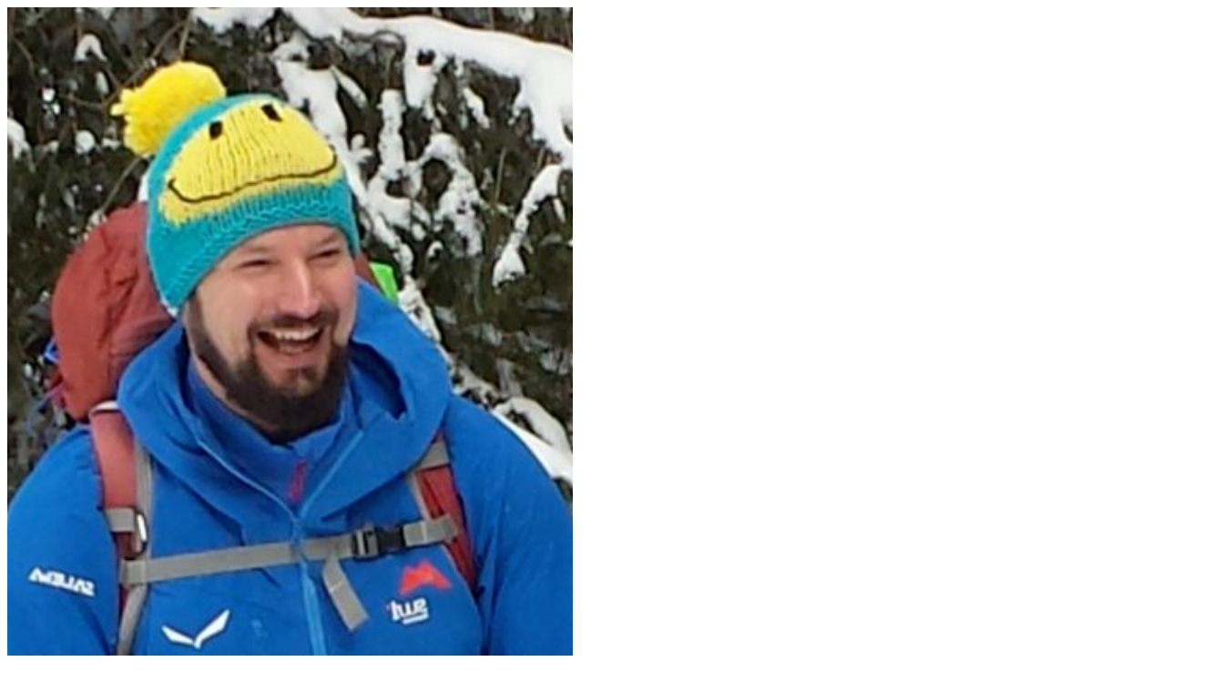

--- FILE ---
content_type: text/html; charset=UTF-8
request_url: https://wandergwunder.ch/
body_size: 10035
content:



<!DOCTYPE html>
<html class="no-js" lang="de">
<head>
	<meta charset="utf-8">
	<meta http-equiv="X-UA-Compatible" content="IE=edge">
	<meta name="viewport" content="width=device-width">

	<title>Der Weg ist es was uns glücklich macht, nicht das Ziel. - wandergwunder</title>

	<link href="https://fonts.googleapis.com/css?family=Open+Sans:300,400,400i,600,700|Philosopher&display=swap" rel="stylesheet">

	<meta name='robots' content='index, follow, max-image-preview:large, max-snippet:-1, max-video-preview:-1' />
	<style>img:is([sizes="auto" i], [sizes^="auto," i]) { contain-intrinsic-size: 3000px 1500px }</style>
	
	<!-- This site is optimized with the Yoast SEO plugin v24.1 - https://yoast.com/wordpress/plugins/seo/ -->
	<link rel="canonical" href="https://wandergwunder.ch/" />
	<meta property="og:locale" content="de_DE" />
	<meta property="og:type" content="website" />
	<meta property="og:title" content="Der Weg ist es was uns glücklich macht, nicht das Ziel. - wandergwunder" />
	<meta property="og:description" content="Gwunderig sein und neugierig durch die Natur gehen… Gelassen sein und Ruhe geniessen… Geführt sein und entspannt ankommen… Gemeinsam sein auf Schneeschuhtouren und Wanderungen für Private und Gruppen&#8230; &nbsp; Herzlich willkommen bei WanderGwunder, Armin Thalmann-Lambelet &nbsp; Der „Gwunder“ begleitet uns &hellip; Weiterlesen" />
	<meta property="og:url" content="https://wandergwunder.ch/" />
	<meta property="og:site_name" content="wandergwunder" />
	<meta property="article:modified_time" content="2020-10-13T06:00:46+00:00" />
	<meta name="twitter:card" content="summary_large_image" />
	<script type="application/ld+json" class="yoast-schema-graph">{"@context":"https://schema.org","@graph":[{"@type":"WebPage","@id":"https://wandergwunder.ch/","url":"https://wandergwunder.ch/","name":"Der Weg ist es was uns glücklich macht, nicht das Ziel. - wandergwunder","isPartOf":{"@id":"https://wandergwunder.ch/#website"},"datePublished":"2014-03-26T16:30:02+00:00","dateModified":"2020-10-13T06:00:46+00:00","breadcrumb":{"@id":"https://wandergwunder.ch/#breadcrumb"},"inLanguage":"de","potentialAction":[{"@type":"ReadAction","target":["https://wandergwunder.ch/"]}]},{"@type":"BreadcrumbList","@id":"https://wandergwunder.ch/#breadcrumb","itemListElement":[{"@type":"ListItem","position":1,"name":"Home"}]},{"@type":"WebSite","@id":"https://wandergwunder.ch/#website","url":"https://wandergwunder.ch/","name":"wandergwunder","description":"","potentialAction":[{"@type":"SearchAction","target":{"@type":"EntryPoint","urlTemplate":"https://wandergwunder.ch/?s={search_term_string}"},"query-input":{"@type":"PropertyValueSpecification","valueRequired":true,"valueName":"search_term_string"}}],"inLanguage":"de"}]}</script>
	<!-- / Yoast SEO plugin. -->


<link rel='dns-prefetch' href='//ajax.googleapis.com' />
		<!-- This site uses the Google Analytics by MonsterInsights plugin v9.2.4 - Using Analytics tracking - https://www.monsterinsights.com/ -->
		<!-- Note: MonsterInsights is not currently configured on this site. The site owner needs to authenticate with Google Analytics in the MonsterInsights settings panel. -->
					<!-- No tracking code set -->
				<!-- / Google Analytics by MonsterInsights -->
		<script type="text/javascript">
/* <![CDATA[ */
window._wpemojiSettings = {"baseUrl":"https:\/\/s.w.org\/images\/core\/emoji\/15.0.3\/72x72\/","ext":".png","svgUrl":"https:\/\/s.w.org\/images\/core\/emoji\/15.0.3\/svg\/","svgExt":".svg","source":{"concatemoji":"\/wp-includes\/js\/wp-emoji-release.min.js?ver=6.7.1"}};
/*! This file is auto-generated */
!function(i,n){var o,s,e;function c(e){try{var t={supportTests:e,timestamp:(new Date).valueOf()};sessionStorage.setItem(o,JSON.stringify(t))}catch(e){}}function p(e,t,n){e.clearRect(0,0,e.canvas.width,e.canvas.height),e.fillText(t,0,0);var t=new Uint32Array(e.getImageData(0,0,e.canvas.width,e.canvas.height).data),r=(e.clearRect(0,0,e.canvas.width,e.canvas.height),e.fillText(n,0,0),new Uint32Array(e.getImageData(0,0,e.canvas.width,e.canvas.height).data));return t.every(function(e,t){return e===r[t]})}function u(e,t,n){switch(t){case"flag":return n(e,"\ud83c\udff3\ufe0f\u200d\u26a7\ufe0f","\ud83c\udff3\ufe0f\u200b\u26a7\ufe0f")?!1:!n(e,"\ud83c\uddfa\ud83c\uddf3","\ud83c\uddfa\u200b\ud83c\uddf3")&&!n(e,"\ud83c\udff4\udb40\udc67\udb40\udc62\udb40\udc65\udb40\udc6e\udb40\udc67\udb40\udc7f","\ud83c\udff4\u200b\udb40\udc67\u200b\udb40\udc62\u200b\udb40\udc65\u200b\udb40\udc6e\u200b\udb40\udc67\u200b\udb40\udc7f");case"emoji":return!n(e,"\ud83d\udc26\u200d\u2b1b","\ud83d\udc26\u200b\u2b1b")}return!1}function f(e,t,n){var r="undefined"!=typeof WorkerGlobalScope&&self instanceof WorkerGlobalScope?new OffscreenCanvas(300,150):i.createElement("canvas"),a=r.getContext("2d",{willReadFrequently:!0}),o=(a.textBaseline="top",a.font="600 32px Arial",{});return e.forEach(function(e){o[e]=t(a,e,n)}),o}function t(e){var t=i.createElement("script");t.src=e,t.defer=!0,i.head.appendChild(t)}"undefined"!=typeof Promise&&(o="wpEmojiSettingsSupports",s=["flag","emoji"],n.supports={everything:!0,everythingExceptFlag:!0},e=new Promise(function(e){i.addEventListener("DOMContentLoaded",e,{once:!0})}),new Promise(function(t){var n=function(){try{var e=JSON.parse(sessionStorage.getItem(o));if("object"==typeof e&&"number"==typeof e.timestamp&&(new Date).valueOf()<e.timestamp+604800&&"object"==typeof e.supportTests)return e.supportTests}catch(e){}return null}();if(!n){if("undefined"!=typeof Worker&&"undefined"!=typeof OffscreenCanvas&&"undefined"!=typeof URL&&URL.createObjectURL&&"undefined"!=typeof Blob)try{var e="postMessage("+f.toString()+"("+[JSON.stringify(s),u.toString(),p.toString()].join(",")+"));",r=new Blob([e],{type:"text/javascript"}),a=new Worker(URL.createObjectURL(r),{name:"wpTestEmojiSupports"});return void(a.onmessage=function(e){c(n=e.data),a.terminate(),t(n)})}catch(e){}c(n=f(s,u,p))}t(n)}).then(function(e){for(var t in e)n.supports[t]=e[t],n.supports.everything=n.supports.everything&&n.supports[t],"flag"!==t&&(n.supports.everythingExceptFlag=n.supports.everythingExceptFlag&&n.supports[t]);n.supports.everythingExceptFlag=n.supports.everythingExceptFlag&&!n.supports.flag,n.DOMReady=!1,n.readyCallback=function(){n.DOMReady=!0}}).then(function(){return e}).then(function(){var e;n.supports.everything||(n.readyCallback(),(e=n.source||{}).concatemoji?t(e.concatemoji):e.wpemoji&&e.twemoji&&(t(e.twemoji),t(e.wpemoji)))}))}((window,document),window._wpemojiSettings);
/* ]]> */
</script>
<style id='wp-emoji-styles-inline-css' type='text/css'>

	img.wp-smiley, img.emoji {
		display: inline !important;
		border: none !important;
		box-shadow: none !important;
		height: 1em !important;
		width: 1em !important;
		margin: 0 0.07em !important;
		vertical-align: -0.1em !important;
		background: none !important;
		padding: 0 !important;
	}
</style>
<link rel="stylesheet" href="/wp-includes/css/dist/block-library/style.min.css?ver=6.7.1">
<style id='classic-theme-styles-inline-css' type='text/css'>
/*! This file is auto-generated */
.wp-block-button__link{color:#fff;background-color:#32373c;border-radius:9999px;box-shadow:none;text-decoration:none;padding:calc(.667em + 2px) calc(1.333em + 2px);font-size:1.125em}.wp-block-file__button{background:#32373c;color:#fff;text-decoration:none}
</style>
<style id='global-styles-inline-css' type='text/css'>
:root{--wp--preset--aspect-ratio--square: 1;--wp--preset--aspect-ratio--4-3: 4/3;--wp--preset--aspect-ratio--3-4: 3/4;--wp--preset--aspect-ratio--3-2: 3/2;--wp--preset--aspect-ratio--2-3: 2/3;--wp--preset--aspect-ratio--16-9: 16/9;--wp--preset--aspect-ratio--9-16: 9/16;--wp--preset--color--black: #000000;--wp--preset--color--cyan-bluish-gray: #abb8c3;--wp--preset--color--white: #ffffff;--wp--preset--color--pale-pink: #f78da7;--wp--preset--color--vivid-red: #cf2e2e;--wp--preset--color--luminous-vivid-orange: #ff6900;--wp--preset--color--luminous-vivid-amber: #fcb900;--wp--preset--color--light-green-cyan: #7bdcb5;--wp--preset--color--vivid-green-cyan: #00d084;--wp--preset--color--pale-cyan-blue: #8ed1fc;--wp--preset--color--vivid-cyan-blue: #0693e3;--wp--preset--color--vivid-purple: #9b51e0;--wp--preset--gradient--vivid-cyan-blue-to-vivid-purple: linear-gradient(135deg,rgba(6,147,227,1) 0%,rgb(155,81,224) 100%);--wp--preset--gradient--light-green-cyan-to-vivid-green-cyan: linear-gradient(135deg,rgb(122,220,180) 0%,rgb(0,208,130) 100%);--wp--preset--gradient--luminous-vivid-amber-to-luminous-vivid-orange: linear-gradient(135deg,rgba(252,185,0,1) 0%,rgba(255,105,0,1) 100%);--wp--preset--gradient--luminous-vivid-orange-to-vivid-red: linear-gradient(135deg,rgba(255,105,0,1) 0%,rgb(207,46,46) 100%);--wp--preset--gradient--very-light-gray-to-cyan-bluish-gray: linear-gradient(135deg,rgb(238,238,238) 0%,rgb(169,184,195) 100%);--wp--preset--gradient--cool-to-warm-spectrum: linear-gradient(135deg,rgb(74,234,220) 0%,rgb(151,120,209) 20%,rgb(207,42,186) 40%,rgb(238,44,130) 60%,rgb(251,105,98) 80%,rgb(254,248,76) 100%);--wp--preset--gradient--blush-light-purple: linear-gradient(135deg,rgb(255,206,236) 0%,rgb(152,150,240) 100%);--wp--preset--gradient--blush-bordeaux: linear-gradient(135deg,rgb(254,205,165) 0%,rgb(254,45,45) 50%,rgb(107,0,62) 100%);--wp--preset--gradient--luminous-dusk: linear-gradient(135deg,rgb(255,203,112) 0%,rgb(199,81,192) 50%,rgb(65,88,208) 100%);--wp--preset--gradient--pale-ocean: linear-gradient(135deg,rgb(255,245,203) 0%,rgb(182,227,212) 50%,rgb(51,167,181) 100%);--wp--preset--gradient--electric-grass: linear-gradient(135deg,rgb(202,248,128) 0%,rgb(113,206,126) 100%);--wp--preset--gradient--midnight: linear-gradient(135deg,rgb(2,3,129) 0%,rgb(40,116,252) 100%);--wp--preset--font-size--small: 13px;--wp--preset--font-size--medium: 20px;--wp--preset--font-size--large: 36px;--wp--preset--font-size--x-large: 42px;--wp--preset--spacing--20: 0.44rem;--wp--preset--spacing--30: 0.67rem;--wp--preset--spacing--40: 1rem;--wp--preset--spacing--50: 1.5rem;--wp--preset--spacing--60: 2.25rem;--wp--preset--spacing--70: 3.38rem;--wp--preset--spacing--80: 5.06rem;--wp--preset--shadow--natural: 6px 6px 9px rgba(0, 0, 0, 0.2);--wp--preset--shadow--deep: 12px 12px 50px rgba(0, 0, 0, 0.4);--wp--preset--shadow--sharp: 6px 6px 0px rgba(0, 0, 0, 0.2);--wp--preset--shadow--outlined: 6px 6px 0px -3px rgba(255, 255, 255, 1), 6px 6px rgba(0, 0, 0, 1);--wp--preset--shadow--crisp: 6px 6px 0px rgba(0, 0, 0, 1);}:where(.is-layout-flex){gap: 0.5em;}:where(.is-layout-grid){gap: 0.5em;}body .is-layout-flex{display: flex;}.is-layout-flex{flex-wrap: wrap;align-items: center;}.is-layout-flex > :is(*, div){margin: 0;}body .is-layout-grid{display: grid;}.is-layout-grid > :is(*, div){margin: 0;}:where(.wp-block-columns.is-layout-flex){gap: 2em;}:where(.wp-block-columns.is-layout-grid){gap: 2em;}:where(.wp-block-post-template.is-layout-flex){gap: 1.25em;}:where(.wp-block-post-template.is-layout-grid){gap: 1.25em;}.has-black-color{color: var(--wp--preset--color--black) !important;}.has-cyan-bluish-gray-color{color: var(--wp--preset--color--cyan-bluish-gray) !important;}.has-white-color{color: var(--wp--preset--color--white) !important;}.has-pale-pink-color{color: var(--wp--preset--color--pale-pink) !important;}.has-vivid-red-color{color: var(--wp--preset--color--vivid-red) !important;}.has-luminous-vivid-orange-color{color: var(--wp--preset--color--luminous-vivid-orange) !important;}.has-luminous-vivid-amber-color{color: var(--wp--preset--color--luminous-vivid-amber) !important;}.has-light-green-cyan-color{color: var(--wp--preset--color--light-green-cyan) !important;}.has-vivid-green-cyan-color{color: var(--wp--preset--color--vivid-green-cyan) !important;}.has-pale-cyan-blue-color{color: var(--wp--preset--color--pale-cyan-blue) !important;}.has-vivid-cyan-blue-color{color: var(--wp--preset--color--vivid-cyan-blue) !important;}.has-vivid-purple-color{color: var(--wp--preset--color--vivid-purple) !important;}.has-black-background-color{background-color: var(--wp--preset--color--black) !important;}.has-cyan-bluish-gray-background-color{background-color: var(--wp--preset--color--cyan-bluish-gray) !important;}.has-white-background-color{background-color: var(--wp--preset--color--white) !important;}.has-pale-pink-background-color{background-color: var(--wp--preset--color--pale-pink) !important;}.has-vivid-red-background-color{background-color: var(--wp--preset--color--vivid-red) !important;}.has-luminous-vivid-orange-background-color{background-color: var(--wp--preset--color--luminous-vivid-orange) !important;}.has-luminous-vivid-amber-background-color{background-color: var(--wp--preset--color--luminous-vivid-amber) !important;}.has-light-green-cyan-background-color{background-color: var(--wp--preset--color--light-green-cyan) !important;}.has-vivid-green-cyan-background-color{background-color: var(--wp--preset--color--vivid-green-cyan) !important;}.has-pale-cyan-blue-background-color{background-color: var(--wp--preset--color--pale-cyan-blue) !important;}.has-vivid-cyan-blue-background-color{background-color: var(--wp--preset--color--vivid-cyan-blue) !important;}.has-vivid-purple-background-color{background-color: var(--wp--preset--color--vivid-purple) !important;}.has-black-border-color{border-color: var(--wp--preset--color--black) !important;}.has-cyan-bluish-gray-border-color{border-color: var(--wp--preset--color--cyan-bluish-gray) !important;}.has-white-border-color{border-color: var(--wp--preset--color--white) !important;}.has-pale-pink-border-color{border-color: var(--wp--preset--color--pale-pink) !important;}.has-vivid-red-border-color{border-color: var(--wp--preset--color--vivid-red) !important;}.has-luminous-vivid-orange-border-color{border-color: var(--wp--preset--color--luminous-vivid-orange) !important;}.has-luminous-vivid-amber-border-color{border-color: var(--wp--preset--color--luminous-vivid-amber) !important;}.has-light-green-cyan-border-color{border-color: var(--wp--preset--color--light-green-cyan) !important;}.has-vivid-green-cyan-border-color{border-color: var(--wp--preset--color--vivid-green-cyan) !important;}.has-pale-cyan-blue-border-color{border-color: var(--wp--preset--color--pale-cyan-blue) !important;}.has-vivid-cyan-blue-border-color{border-color: var(--wp--preset--color--vivid-cyan-blue) !important;}.has-vivid-purple-border-color{border-color: var(--wp--preset--color--vivid-purple) !important;}.has-vivid-cyan-blue-to-vivid-purple-gradient-background{background: var(--wp--preset--gradient--vivid-cyan-blue-to-vivid-purple) !important;}.has-light-green-cyan-to-vivid-green-cyan-gradient-background{background: var(--wp--preset--gradient--light-green-cyan-to-vivid-green-cyan) !important;}.has-luminous-vivid-amber-to-luminous-vivid-orange-gradient-background{background: var(--wp--preset--gradient--luminous-vivid-amber-to-luminous-vivid-orange) !important;}.has-luminous-vivid-orange-to-vivid-red-gradient-background{background: var(--wp--preset--gradient--luminous-vivid-orange-to-vivid-red) !important;}.has-very-light-gray-to-cyan-bluish-gray-gradient-background{background: var(--wp--preset--gradient--very-light-gray-to-cyan-bluish-gray) !important;}.has-cool-to-warm-spectrum-gradient-background{background: var(--wp--preset--gradient--cool-to-warm-spectrum) !important;}.has-blush-light-purple-gradient-background{background: var(--wp--preset--gradient--blush-light-purple) !important;}.has-blush-bordeaux-gradient-background{background: var(--wp--preset--gradient--blush-bordeaux) !important;}.has-luminous-dusk-gradient-background{background: var(--wp--preset--gradient--luminous-dusk) !important;}.has-pale-ocean-gradient-background{background: var(--wp--preset--gradient--pale-ocean) !important;}.has-electric-grass-gradient-background{background: var(--wp--preset--gradient--electric-grass) !important;}.has-midnight-gradient-background{background: var(--wp--preset--gradient--midnight) !important;}.has-small-font-size{font-size: var(--wp--preset--font-size--small) !important;}.has-medium-font-size{font-size: var(--wp--preset--font-size--medium) !important;}.has-large-font-size{font-size: var(--wp--preset--font-size--large) !important;}.has-x-large-font-size{font-size: var(--wp--preset--font-size--x-large) !important;}
:where(.wp-block-post-template.is-layout-flex){gap: 1.25em;}:where(.wp-block-post-template.is-layout-grid){gap: 1.25em;}
:where(.wp-block-columns.is-layout-flex){gap: 2em;}:where(.wp-block-columns.is-layout-grid){gap: 2em;}
:root :where(.wp-block-pullquote){font-size: 1.5em;line-height: 1.6;}
</style>
<link rel="stylesheet" href="/wp-content/plugins/contact-form-7/includes/css/styles.css?ver=5.9.8">
<link rel="stylesheet" href="/wp-content/uploads/titan-framework-roots-css.css?ver=6.7.1">
<link rel="stylesheet" href="/wp-content/themes/roots/assets/css/main.min.blue.css?ver=0d794e2b757072971488909f3c71fabd">
<script type="text/javascript" src="/wp-content/themes/roots/assets/js/vendor/modernizr-2.7.0.min.js" id="modernizr-js"></script>
<script type="text/javascript" src="//ajax.googleapis.com/ajax/libs/jquery/1.11.0/jquery.min.js" id="jquery-js"></script>
<script>window.jQuery || document.write('<script src="https://wandergwunder.ch/wp-content/themes/roots/assets/js/vendor/jquery-1.11.0.min.js"><\/script>')</script>
<script type="text/javascript" src="/wp-content/themes/roots/assets/js/plugins/jquery.fancybox.pack.js" id="fancybox-js"></script>
<link rel="https://api.w.org/" href="https://wandergwunder.ch/wp-json/" /><link rel="alternate" title="JSON" type="application/json" href="https://wandergwunder.ch/wp-json/wp/v2/pages/4" /><link rel="alternate" title="oEmbed (JSON)" type="application/json+oembed" href="https://wandergwunder.ch/wp-json/oembed/1.0/embed?url=https%3A%2F%2Fwandergwunder.ch%2F" />
<link rel="alternate" title="oEmbed (XML)" type="text/xml+oembed" href="https://wandergwunder.ch/wp-json/oembed/1.0/embed?url=https%3A%2F%2Fwandergwunder.ch%2F&#038;format=xml" />
<script type="text/javascript" src="/wp-content/plugins/anti-captcha/anti-captcha-0.3.js.php?ver=d6f84c02e2a54908d96f410083beb6e0" id="anti-captcha-js"></script>
	<link rel="alternate" type="application/rss+xml" title="wandergwunder Feed" href="https://wandergwunder.ch/feed/">
</head><body class="home page-template page-template-home page-template-home-php page">
  <!--[if lt IE 8]>
    <div class="alert alert-warning">
      Du benutzt einen <strong>veralteten</strong> Browser. Bitte <a href="http://browsehappy.com/">aktualisiere deinen Browser</a> um deine Erfahrung zu verbessern.    </div>
  <![endif]-->
  <div class="container" role="document">
    <div class="intro">
  <div class="leftwrap"><img class="leftimg" src='https://wandergwunder.ch/wp-content/uploads/2019/10/Foto-Smiley-Kappe-e1576751971529.png'/></div>
  <div class="logowrap"><a href="https://wandergwunder.ch"><img class="logoimg" src="https://wandergwunder.ch/wp-content/uploads/2014/04/logo.png"/></a></div>
  <div class="rightwrap"><img class="rightimg" src='https://wandergwunder.ch/wp-content/uploads/2014/04/Wandergwunder-Angebote-Winter-oben-rechts.jpg'/></div>
</div>
    <div class="wrap">
      <header class="banner" role="banner">
  <nav class="nav-main" role="navigation">
    <ul id="menu-primaere-navigation" class="nav nav-pills nav-stacked"><li class="active menu-home"><a href="https://wandergwunder.ch/" aria-current="page">Home</a></li>
<li class="submenu-wrap menu-angebote"><a class="submenu-toggle" href="https://wandergwunder.ch/wintergewunder-touren/">Angebote</a>
<ul class="submenu">
	<li class="menu-wintergwunder"><a href="https://wandergwunder.ch/wintergewunder-touren/">WinterGwunder</a></li>
	<li class="menu-sommergwunder"><a href="https://wandergwunder.ch/summergwunder-touren/">SommerGwunder</a></li>
	<li class="menu-gruppenangebote"><a href="https://wandergwunder.ch/gruppenangebote/">Gruppenangebote</a></li>
	<li class="menu-tarife"><a href="https://wandergwunder.ch/tarife/">Tarife</a></li>
</ul>
</li>
<li class="submenu-wrap menu-gwunder-archiv"><a class="submenu-toggle" href="https://wandergwunder.ch/wintergwunder-2017/">Gwunder-Archiv</a>
<ul class="submenu">
	<li class="menu-wintergwunder-2018"><a href="https://wandergwunder.ch/wintergwunder-2018/">WinterGwunder 2018</a></li>
	<li class="menu-sommergwunder-2017"><a href="https://wandergwunder.ch/sommergwunder-2017/">SommerGwunder 2017</a></li>
	<li class="menu-wintergwunder-2016"><a href="https://wandergwunder.ch/wintergwunder-2016/">WinterGwunder 2016</a></li>
	<li class="menu-wintergwunder-2015"><a href="https://wandergwunder.ch/wintergwunder-2015/">WinterGwunder 2015</a></li>
	<li class="menu-sommergwunder-2015"><a href="https://wandergwunder.ch/sommergwunder-2015/">SommerGwunder 2015</a></li>
	<li class="menu-wintergwunder-2014"><a href="https://wandergwunder.ch/wintergwunder-2014/">WinterGwunder 2014</a></li>
	<li class="menu-sommergwunder-2014"><a href="https://wandergwunder.ch/sommergwunder-2014/">SommerGwunder 2014</a></li>
</ul>
</li>
<li class="submenu-wrap menu-ueber-mich"><a class="submenu-toggle" href="https://wandergwunder.ch/portrait/">Über mich</a>
<ul class="submenu">
	<li class="menu-portrait"><a href="https://wandergwunder.ch/portrait/">Portrait</a></li>
	<li class="menu-links"><a href="https://wandergwunder.ch/links/">Links</a></li>
</ul>
</li>
<li class="menu-tipps-tricks"><a href="https://wandergwunder.ch/tipps-tricks/">Tipps &#038; Tricks</a></li>
<li class="menu-kontakt"><a href="https://wandergwunder.ch/kontakt/">Kontakt</a></li>
</ul>  </nav>
  <div class="modal fade" id="contact" tabindex="-1" role="dialog" aria-labelledby="Kontakt Formular" aria-hidden="true">
    <div class="modal-dialog">
      <div class="modal-content">
        <div class="modal-body">
            <a type="button" class="fancybox-close" data-dismiss="modal" aria-hidden="true"></a>
            
<div class="wpcf7 no-js" id="wpcf7-f25-o1" lang="de-DE" dir="ltr">
<div class="screen-reader-response"><p role="status" aria-live="polite" aria-atomic="true"></p> <ul></ul></div>
<form action="/#wpcf7-f25-o1" method="post" class="wpcf7-form init" aria-label="Kontaktformular" novalidate="novalidate" data-status="init">
<div style="display: none;">
<input type="hidden" name="_wpcf7" value="25" />
<input type="hidden" name="_wpcf7_version" value="5.9.8" />
<input type="hidden" name="_wpcf7_locale" value="de_DE" />
<input type="hidden" name="_wpcf7_unit_tag" value="wpcf7-f25-o1" />
<input type="hidden" name="_wpcf7_container_post" value="0" />
<input type="hidden" name="_wpcf7_posted_data_hash" value="" />
</div>
<p class="_100">Gewünschte Tour oder Angebot ankreuzen
</p>
<div id="contact-radio-list" class="_100">
	<p><span class="wpcf7-form-control-wrap" data-name="radio"><span class="wpcf7-form-control wpcf7-radio"><span class="wpcf7-list-item first"><label><input type="radio" name="radio" value="Ade Flangge vom Pilatus, Sa. 24. Januar 2026" /><span class="wpcf7-list-item-label">Ade Flangge vom Pilatus, Sa. 24. Januar 2026</span></label></span><span class="wpcf7-list-item"><label><input type="radio" name="radio" value="Schneeschueh-Schnoppere, Fr. 30. Januar 2026" /><span class="wpcf7-list-item-label">Schneeschueh-Schnoppere, Fr. 30. Januar 2026</span></label></span><span class="wpcf7-list-item"><label><input type="radio" name="radio" value="Karst und Höhle, Sa. 18. Juli 2026" /><span class="wpcf7-list-item-label">Karst und Höhle, Sa. 18. Juli 2026</span></label></span><span class="wpcf7-list-item"><label><input type="radio" name="radio" value="Karst und Höhle, Sa. 26. September 2026" /><span class="wpcf7-list-item-label">Karst und Höhle, Sa. 26. September 2026</span></label></span><span class="wpcf7-list-item"><label><input type="radio" name="radio" value="Karst und Höhle, Sa. 3. Oktober 2026" /><span class="wpcf7-list-item-label">Karst und Höhle, Sa. 3. Oktober 2026</span></label></span><span class="wpcf7-list-item last"><label><input type="radio" name="radio" value="Karst und Höhle, Sa. 10. Oktober 2026" /><span class="wpcf7-list-item-label">Karst und Höhle, Sa. 10. Oktober 2026</span></label></span></span></span>
	</p>
</div>
<div class="input-fields-wrap">
	<div class="input-fields-left">
		<div class="input-field-wrapper">
			<p>Name
			</p>
			<p><span class="wpcf7-form-control-wrap" data-name="name-field"><input size="40" maxlength="400" class="wpcf7-form-control wpcf7-text wpcf7-validates-as-required" aria-required="true" aria-invalid="false" value="" type="text" name="name-field" /></span>
			</p>
		</div>
		<div class="input-field-wrapper">
			<p>Adresse
			</p>
			<p><span class="wpcf7-form-control-wrap" data-name="address"><input size="40" maxlength="400" class="wpcf7-form-control wpcf7-text wpcf7-validates-as-required" aria-required="true" aria-invalid="false" value="" type="text" name="address" /></span>
			</p>
		</div>
		<div class="input-field-wrapper">
			<p>E-Mail
			</p>
			<p><span class="wpcf7-form-control-wrap" data-name="email"><input size="40" maxlength="400" class="wpcf7-form-control wpcf7-email wpcf7-validates-as-required wpcf7-text wpcf7-validates-as-email" aria-required="true" aria-invalid="false" value="" type="email" name="email" /></span>
			</p>
		</div>
	</div>
	<div class="input-fields-right">
		<div class="input-field-wrapper">
			<p>Vorname
			</p>
			<p><span class="wpcf7-form-control-wrap" data-name="surname"><input size="40" maxlength="400" class="wpcf7-form-control wpcf7-text wpcf7-validates-as-required" aria-required="true" aria-invalid="false" value="" type="text" name="surname" /></span>
			</p>
		</div>
		<div class="input-field-wrapper">
			<p>PLZ | Ort
			</p>
			<p><span class="wpcf7-form-control-wrap" data-name="plzcity"><input size="40" maxlength="400" class="wpcf7-form-control wpcf7-text wpcf7-validates-as-required" aria-required="true" aria-invalid="false" value="" type="text" name="plzcity" /></span>
			</p>
		</div>
		<div class="input-field-wrapper">
			<p>Telefon
			</p>
			<p><span class="wpcf7-form-control-wrap" data-name="phone"><input size="40" maxlength="400" class="wpcf7-form-control wpcf7-tel wpcf7-validates-as-required wpcf7-text wpcf7-validates-as-tel" aria-required="true" aria-invalid="false" value="" type="tel" name="phone" /></span>
			</p>
		</div>
	</div>
</div>
<div class="textarea-wrap">
	<p>Kommentar schreiben
	</p>
	<p><span class="wpcf7-form-control-wrap" data-name="message"><textarea cols="40" rows="10" maxlength="2000" class="wpcf7-form-control wpcf7-textarea" aria-invalid="false" name="message"></textarea></span>
	</p>
</div>
<div>
	<p>Bitte die Buchstaben und Zahlen im unteren Feld einfügen.<br />
<input type="hidden" name="_wpcf7_captcha_challenge_captcha-162" value="4007062430" /><img class="wpcf7-form-control wpcf7-captchac wpcf7-captcha-captcha-162" width="72" height="24" alt="captcha" src="https://wandergwunder.ch/wp-content/uploads/wpcf7_captcha/4007062430.png" /><span class="wpcf7-form-control-wrap" data-name="captcha-162"><input size="40" class="wpcf7-form-control wpcf7-captchar" autocomplete="off" aria-invalid="false" value="" type="text" name="captcha-162" /></span>
	</p>
</div>
<p>Ihre Anmeldung gilt als provisorisch. Ich werde Sie in Kürze kontaktieren.
</p>
<div class="contact-bottom-nav">
	<div>
		<p><img class="arrow" src="https://wandergwunder.ch/wp-content/themes/roots/assets/img/arrow-dark.png" /><input class="wpcf7-form-control wpcf7-submit has-spinner" type="submit" value="Anmeldung absenden" />
		</p>
	</div>
	<div>
		<p><img class="arrow" src="https://wandergwunder.ch/wp-content/themes/roots/assets/img/arrow-dark.png" /><button type="button" class="overlap" data-dismiss="modal" aria-hidden="true">abbrechen</button>
		</p>
	</div>
</div><p style="display: none !important;" class="akismet-fields-container" data-prefix="_wpcf7_ak_"><label>&#916;<textarea name="_wpcf7_ak_hp_textarea" cols="45" rows="8" maxlength="100"></textarea></label><input type="hidden" id="ak_js_1" name="_wpcf7_ak_js" value="159"/><script>document.getElementById( "ak_js_1" ).setAttribute( "value", ( new Date() ).getTime() );</script></p><div class="wpcf7-response-output" aria-hidden="true"></div>
</form>
</div>
        </div>
      </div>
    </div>
  </div>
    <address>
    <div class="nfunc">
      <p></p>
      <p></p>
    </div>
    <div>
      <p><p>
      <a href="mailto:">
        <p></p>
      </a>
    </div>
  </address>
</header>      <main class="main " role="main">
        <div class="page-header">
  <h1>
    Der Weg ist es was uns glücklich macht, nicht das Ziel.  </h1>
</div>
  <div class="headline headline-wide"><p><strong>Gwunderig sein</strong> und neugierig durch die Natur gehen…</p>
<p><strong>Gelassen sein</strong> und Ruhe geniessen…</p>
<p><strong>Geführt sein</strong> und entspannt ankommen…</p>
<p><strong>Gemeinsam sein</strong> auf Schneeschuhtouren und Wanderungen</p>
<p>für Private und Gruppen&#8230;</p>
<p>&nbsp;</p>
<p><strong>Herzlich willkommen bei WanderGwunder, Armin Thalmann-Lambelet</strong></p>
<p>&nbsp;</p>
<p>Der „Gwunder“ begleitet uns Menschen ein ganzes Leben lang. Gwunderig zu sein bereichert unser Leben und hilft uns, immer Neues zu entdecken und Freude am Leben zu haben.</p>
<p>Bist du gerne in der Natur, wanderst und bewegst du dich gerne, hast du auch gerne Hintergrundinformationen über eine Gegend, die Kultur, Land und Leute? Wenn ja, dann bist du „Gwunderig“ und kannst mit WanderGwunder auf gemütlichen Touren viele spannende Dinge entdecken und einfach wieder einmal „Gwundern“!</p>
</div>
<h3 class="next-tours">Nächste Touren</h3>
    <div class="next-tour next-tour-border left">
    <time>SA 24. Jan. 2026</time>
    <h4>Ade Flangge vom Pilatus</h4>
    <p>Auf der Alpennordrandroute vom Eigenthal nach Gfellen im Entlebuch</p>
    <a href="https://wandergwunder.ch/wintergwunder-touren/ade-flanke-vom-pilatus/"><img src="https://wandergwunder.ch/wp-content/themes/roots/assets/img/arrow-light.png"/>Infos</a>
  </div>
    <div class="next-tour next-tour-border ">
    <time>FR 30. Jan. 2026</time>
    <h4>Schnee-Schueh-Schnoppere</h4>
    <p>Geführter Schneeschuh-Nachmittag für Einsteiger und bereits Eingestiegene</p>
    <a href="https://wandergwunder.ch/wintergwunder-touren/schnee-schueh-schnoppere/"><img src="https://wandergwunder.ch/wp-content/themes/roots/assets/img/arrow-light.png"/>Infos</a>
  </div>
      </main><!-- /.main -->
    </div>
  </div><!-- /.container -->

  <footer class="content-info" role="contentinfo">
	<div class="container">
		<nav class="footer-nav" role="navigation">
			<ul id="menu-footer-navigation" class="nav"><li class="menu-impressum"><a href="https://wandergwunder.ch/32-2/">Impressum</a></li>
<li class="menu-agb"><a href="https://wandergwunder.ch/agb-2/">AGB</a></li>
</ul>		  </nav>
	</div>
</footer>
<script type="text/javascript" src="/wp-includes/js/dist/hooks.min.js?ver=4d63a3d491d11ffd8ac6" id="wp-hooks-js"></script>
<script type="text/javascript" src="/wp-includes/js/dist/i18n.min.js?ver=5e580eb46a90c2b997e6" id="wp-i18n-js"></script>
<script type="text/javascript" id="wp-i18n-js-after">
/* <![CDATA[ */
wp.i18n.setLocaleData( { 'text direction\u0004ltr': [ 'ltr' ] } );
/* ]]> */
</script>
<script type="text/javascript" src="/wp-content/plugins/contact-form-7/includes/swv/js/index.js?ver=5.9.8" id="swv-js"></script>
<script type="text/javascript" id="contact-form-7-js-extra">
/* <![CDATA[ */
var wpcf7 = {"api":{"root":"https:\/\/wandergwunder.ch\/wp-json\/","namespace":"contact-form-7\/v1"}};
/* ]]> */
</script>
<script type="text/javascript" src="/wp-content/plugins/contact-form-7/includes/js/index.js?ver=5.9.8" id="contact-form-7-js"></script>
<script type="text/javascript" src="/wp-content/themes/roots/assets/js/scripts.min.js?ver=57000748999994da165d0ea3f5e862d6" id="roots_scripts-js"></script>
<script defer type="text/javascript" src="/wp-content/plugins/akismet/_inc/akismet-frontend.js?ver=1735896121" id="akismet-frontend-js"></script>

</body>
</html>